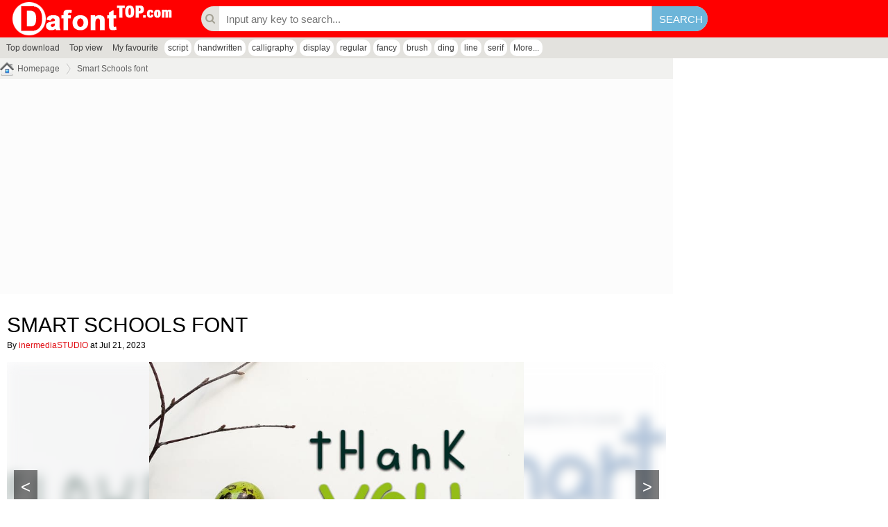

--- FILE ---
content_type: text/html; charset=UTF-8
request_url: https://dafonttop.com/smart-schools.font
body_size: 4758
content:
<!DOCTYPE html PUBLIC "-//W3C//DTD XHTML 1.0 Transitional//EN" "http://www.w3.org/TR/xhtml1/DTD/xhtml1-transitional.dtd"><html xmlns="http://www.w3.org/1999/xhtml" xml:lang="en" lang="en"><head><meta http-equiv="content-type" content="text/html; charset=utf-8" /><meta name="robots" content="follow, all" />
<base href="https://dafonttop.com/"/>
<meta name="keywords" content="comic,display font,beautiful font,best font,best seller font,brush,bundle font,business font,caligraphy,crella subscription,cute font,display,elegant,feminime,handwritten,inermedia studio,invitation,letterhead,ligature,popular font,romantic font,scri"/>
<meta name="description" content="Download Smart Schools Regular font | 1 style free font. File size 0.02Mb | comic,display font,beautiful font,best font,best seller font,brush,bundle font,business font,caligraphy,crella subscription,cute font,display,elegant,feminime,handwritten,inermedia studio,invitation,letterhead,ligature,popular font,romantic font,scri"/>
<meta name="twitter:image" content="https://files.dafonttop.com/s/796/19796/slide/smart-schools-s0.jpg" />
<meta name="og:image" content="https://files.dafonttop.com/s/796/19796/slide/smart-schools-s0.jpg" />
<meta property="og:locale" content="en_US" /><meta name="viewport" content="width=device-width initial-scale=1.0" />
<meta property="og:image" content="https://files.dafonttop.com/s/796/19796/slide/smart-schools-s0.jpg" itemprop="thumbnailUrl"/>
<meta property="og:title" content="Download Smart Schools font | dafonttop.com"/>
<meta property="og:site_name" content="Download Smart Schools font | dafonttop.com" />
<meta property="og:url" content="https://dafonttop.com/smart-schools.font"/>
<meta property="og:description" content="Download Smart Schools Regular font | 1 style free font. File size 0.02Mb | comic,display font,beautiful font,best font,best seller font,brush,bundle font,business font,caligraphy,crella subscription,cute font,display,elegant,feminime,handwritten,inermedia studio,invitation,letterhead,ligature,popular font,romantic font,scri"/>
<meta name="google-site-verification" content="I71oyBMKepV2alBIWYwlMRsPStIy0JqCWPWxDmmTX3o" /><meta name="yandex-verification" content="0a0ea43e633cdc7d" /><meta name="google-site-verification" content="lzcgQp2ps07Nppp8NpznO-hy-KyOakgLkZ651gIvzsU" /><meta name="msvalidate.01" content="DE59285AE1A60C7DF767E713D1EFB371" /><script async src="//pagead2.googlesyndication.com/pagead/js/adsbygoogle.js"></script>
<script>
     (adsbygoogle = window.adsbygoogle || []).push({
          google_ad_client: "ca-pub-4435843541918348",
          enable_page_level_ads: true
     });
</script><title>Download Smart Schools font | dafonttop.com</title>
<link rel="stylesheet" type="text/css" href="css/body.zip.css"/>
<link rel="stylesheet" href="font-awesome/css/font-awesome.min.css"/>
<script type="text/javascript">
var neviScript = new Object(); var URI_REQUEST = "/smart-schools.font"; var HOMESITE = "https://dafonttop.com/"; var CWD = '.'; var module = 'font_detail'; var uid = 0; var isBusy = false; var isPage = 1;
</script>
<script type="text/javascript" src="./js/common.js"></script>
<script src="./jquery/jquery-1.11.3.min.js" type="text/javascript"></script>
<script src="./jqueryui/jquery.lazyload.min.js" type="text/javascript" ></script>
<script type="text/javascript" src="./wp-modules/font_detail/khanguyen.script.js?n=2"></script>
<link rel="stylesheet" href="jquery/jquery-ui.css"/><link rel="stylesheet" href="./wp-theme/dafonttop/font.detail.zip.css"/><script style="text/javascript">var font_height=40; var textcolor='0,0,0';</script><script type="text/javascript" src="jquery/jquery-ui.min.js"></script><link rel="SHORTCUT ICON" href="favicon.ico" />
<link rel="stylesheet" type="text/css" href="./wp-theme/dafonttop/css.zip.css" />
<script type="text/javascript" src="./wp-theme/dafonttop/js/js.js?n=2"></script><style type="text/css">ul.license,ul.license li{float:left;margin:0px;padding:0px;list-style:none;}ul.license{width:100%;margin:20px 0px 20px 0px;}ul.license li{background-color:#ffacaa;color:#C6302D;width:120px;padding:0px 20px 5px 20px;border-right:#ff706c 1px solid;}ul.license li:first-child{border-radius:5px 0 0 0;}ul.license li:last-child{border:none;border-radius:0 5px 0 0;}ul.license li span{float:left;width:100%;text-align:center;font-size:14px;margin:5px 0 0 0;}ul.license li span i{font-size:35px;}ul.license li.active1{background-color:#9acf33;border-right-color:#79a226;}ul.license li.active1 span{color:#506a19;}ul.license li.active1 span i{color:#00a000}div.slider-addon{float:left;width:100%;margin:20px 0 20px 0;}div.slideshow-container {max-width:1000px;position:relative;margin:auto;}div.slideshow-container img {vertical-align:middle;}div.slideshow-container .prev, div.slideshow-container .next {cursor:pointer;position:absolute;top:50%;width:auto;padding:16px;margin-top:-22px;color:white;font-weight:bold;font-size:18px;transition:0.6s ease;border-radius:0 3px 3px 0;user-select:none;}div.slideshow-container .next {right:0;border-radius:3px 0 0 3px;}div.slideshow-container .prev:hover, div.slideshow-container .next:hover {background-color:rgba(0,0,0,0.8);}div.slideshow-container .numbertext {color:#f2f2f2;font-size:12px;padding:8px 12px;position:absolute;top:0;}div.slider-addon .dot {cursor:pointer;height:15px;width:15px;margin:0 2px;background-color:#bbb;border-radius:50%;display:inline-block;transition:background-color 0.6s ease;}div.slider-addon .active, div.slider-addon .dot:hover {background-color:#717171;}div.slideshow-container .fade {-webkit-animation-name:fade;-webkit-animation-duration:1.5s;animation-name:fade;animation-duration:1.5s;}@-webkit-keyframes fade {from {opacity:.4} to {opacity:1}}@keyframes fade {from {opacity:.4} to {opacity:1}}</style>
</head><body>
<div class='content-page'>
<div class="page-font-detail wp-page">

    <div class='line-header'>
    <h1><a href='./'><img src='https://dafonttop.com/uploads/linksite/dafonttop.png' alt="Dafont top | Download free for design" title="Dafont top | Download free for design"/></a></h1>
   
    <form method="get" action="tags.php"><i class="fa fa-search"></i><input type='text' name='key' placeholder='Input any key to search...' value ="" /><input type='submit' value='Search' /></form>
</div>
<div class="hashtag">
<ul>
<li ><a href="top-download.htm">Top download</a></li><li ><a href="top-view.htm">Top view</a></li><li ><a href="favourite.htm">My favourite</a></li></ul><ul class="hashtag"><li><a href="tags.php?key=script" title="script">script</a></li><li><a href="tags.php?key=handwritten" title="handwritten">handwritten</a></li><li><a href="tags.php?key=calligraphy" title="calligraphy">calligraphy</a></li><li><a href="tags.php?key=display" title="display">display</a></li><li><a href="tags.php?key=regular" title="regular">regular</a></li><li><a href="tags.php?key=fancy" title="fancy">fancy</a></li><li><a href="tags.php?key=brush" title="brush">brush</a></li><li><a href="tags.php?key=ding" title="ding">ding</a></li><li><a href="tags.php?key=line" title="line">line</a></li><li><a href="tags.php?key=serif" title="serif">serif</a></li><li><a href="hashtag.htm">More...</a></li></ul></div>
    <div class="wp-content"><div class="column-left">
        
        <div class='pathway'><a href='./' class='first'><span>Homepage</span></a><a href="https://dafonttop.com/smart-schools.font" title="Smart Schools">Smart Schools font</a></div>        <div style="float: left;width:100%;padding:20px 0 10px 0;background-color: #fcfcfc;">
        <ins class="adsbygoogle" style="display:block" data-ad-client="ca-pub-4435843541918348" data-ad-slot="1431642312" data-ad-format="auto" data-full-width-responsive="true"></ins>
        <script>
        (adsbygoogle = window.adsbygoogle || []).push({});
        </script>
        </div> 
        
        <div class='module_data'><div class='box_content'><div class="boxFont" itemscope itemtype="http://schema.org/SoftwareApplication"><div class="fontTop">
                     <h1 itemprop="name">Smart Schools font</h1>
                     <span>By <a href="tags.php?key=inermediaSTUDIO" title="inermediaSTUDIO">inermediaSTUDIO</a>  at Jul 21, 2023</span>
                 </div><div class='font-detail'><div class="image-slider" id="my-slider" style='margin-bottom: 40px;'></div><script src="./jqueryui/slider/js.js" type="text/javascript" ></script><link href="./jqueryui/slider/css.css?n=2" rel="stylesheet"><script type="text/javascript">$('#my-slider').imageSlider({images: [ 'https://files.dafonttop.com/s/796/19796/slide/smart-schools-s0.jpg','https://files.dafonttop.com/s/796/19796/slide/smart-schools-s1.jpg','https://files.dafonttop.com/s/796/19796/slide/smart-schools-s2.jpg','https://files.dafonttop.com/s/796/19796/slide/smart-schools-s3.jpg','https://files.dafonttop.com/s/796/19796/slide/smart-schools-s4.jpg',], height: '50vh', autoSlide: true, autoSlideInterval: 5000 });</script><p><strong>Smart School <a href="https://blogfonts.com/find.php?key=display-font" title="Display Font" target="" rel="nofollow">Display Font</a></strong> is a great<a  title="handwritten font" target="" rel="nofollow"> </a><a  title="Sans Serif Font" target="" rel="nofollow">Sans Serif Font</a>. It maintains its classy calligraphic influences while feeling contemporary and fresh. This versatility will appeal to a wide range of crafty ideas, from letterheads and titles to stationery.</p><p>Attention :</p><p>Smart School Display Font is prohibited to use this font for commercial purposes or for profit without the permission of the author/admin, without being known to use this font without permission, will be subject to sanctions 5x the specified price.</p><p>This font is used only for demos (Demo license)<br> If you want to use this font for commercial use please contact email: <a href="/cdn-cgi/l/email-protection" class="__cf_email__" data-cfemail="3a5b495f4a405b5f544f48531459577a5d575b535614595557">[email&#160;protected]</a></p><p>or click the link below:<br> <a  title="https://www.creativefabrica.com/product/the-maenstream/ref/237828/" target="" rel="nofollow">https://www.creativefabrica.com/product/the-maenstream/ref/237828/</a></p><p>If you want to see more other fonts, please click:<a  title="https://www.creativefabrica.com/designer/inermedia-studio/ref/237828/" target="" rel="nofollow">https://www.creativefabrica.com/designer/inermedia-studio/ref/237828/</a></p><p>Any donations are very appreciated. Paypal account for donation:<br> <a  title="https://paypal.me/asepzaenuri" target="" rel="nofollow">https://paypal.me/asepzaenuri</a></p> <br></div><div style="float: left;width:100%;padding:20px 0 10px 0;background-color: #fcfcfc;">
        <ins class="adsbygoogle" style="display:block" data-ad-client="ca-pub-4435843541918348" data-ad-slot="1431642312" data-ad-format="auto" data-full-width-responsive="true"></ins>
        <script data-cfasync="false" src="/cdn-cgi/scripts/5c5dd728/cloudflare-static/email-decode.min.js"></script><script>
        (adsbygoogle = window.adsbygoogle || []).push({});
        </script>
        </div> <div class='line-demo'><form><input type="text" name="textfont" placeholder="Input your text"/><div id="text"><span>AA</span><span>Aa</span><span>aa</span></div><div id="slider"><div id="custom-handle" class="ui-slider-handle" title="Font size"></div></div><input type='button' name='reset' value='Reset'/><div class="font-entry" data-name="Smart Schools Regular" data-alias="smart-schools-regular" data-height="40"><style type="text/css" >@font-face{
    font-family:"smart-schools-regular";
    src:url("https://files.dafonttop.com/s/796/19796/file/Smart-Schools.ttf") format("woff"),
    url("https://files.dafonttop.com/s/796/19796/file/Smart-Schools.ttf") format("opentype"),
    url("https://files.dafonttop.com/s/796/19796/file/Smart-Schools.ttf") format("truetype");
}span.font0{font-family:'smart-schools-regular';}</style><pre style='display:none'>&lt;style type="text/css"&gt;
@font-face{
    font-family:"smart-schools-regular";
    src:url("https://files.dafonttop.com/s/796/19796/file/Smart-Schools.ttf") format("woff"),
    url("https://files.dafonttop.com/s/796/19796/file/Smart-Schools.ttf") format("opentype"),
    url("https://files.dafonttop.com/s/796/19796/file/Smart-Schools.ttf") format("truetype");
}
span.font0{font-family:"smart-schools-regular";font-size:<label>40</label>px;text-transform:<label>none</label>;}
&lt;/style&gt;</pre><span style="font-size:40px;" contenteditable="true" class="font0">Smart Schools Regular</span></div></form></div><div class='showlink'><h3><i class="fa fa-download"></i> <strong>smart-schools.zip</strong> <em>(0.02Mb)</em></h3><div class='box' style='position:relative'><div class='shareButton' style="position:absolute;width:auto;right:0px;top:-30px;"><a href="https://plus.google.com/share?url=https%3A%2F%2Fdafonttop.com%2Fsmart-schools.font" class='googleplus' title="Google Plus" rel="nofollow" target="_blank"><i class="fa fa-google-plus"></i><u>Share</u></a>
                    <a href="https://twitter.com/intent/tweet?original_referer=https%3A%2F%2Fdafonttop.com%2Fsmart-schools.font&text=Smart Schools&tw_p=tweetbutton&url=https%3A%2F%2Fdafonttop.com%2Fsmart-schools.font" class='twitter' title="Twitter" rel="nofollow" target="_blank"><i class="fa fa-twitter"></i><u>Share</u></a>
                    <a href="https://www.facebook.com/sharer/sharer.php?u=https%3A%2F%2Fdafonttop.com%2Fsmart-schools.font" class='facebook' title="Facebook" rel="nofollow" target="_blank"><i class="fa fa-facebook-official"></i><u>Share</u></a></div><div class='left'><h4>Archive: 1 file(s)</h4><div class='listArchive'><table><tr><td><strong>Smart-Schools.ttf</strong></td><td>29.4 Kb</td></tr></table></div><div class='morelink'><span data-url="https://dafonttop.com/zipdown/17650455801765045580/19796/smart-schools.zip" class="download"><i class="fa fa-download"></i> Download Free for Personal Use only</span><a href="https://www.creativefabrica.com/designer/inermedia-studio/ref/237828/" target="_blank" rel="nofollow"><i class="fa fa-link"></i> Full version</a></div></div><div class="right"><ins class="adsbygoogle"
     style="display:inline-block;width:336px;height:280px"
     data-ad-client="ca-pub-4435843541918348"
     data-ad-slot="4537820710"></ins>
<script>
     (adsbygoogle = window.adsbygoogle || []).push({});
</script></div></div></div></div></div></div>        
        <div style="float: left;width:100%;padding:10px 0 10px 0;background-color: #fcfcfc;">
        <ins class="adsbygoogle" style="display:block" data-ad-client="ca-pub-4435843541918348" data-ad-slot="1431642312" data-ad-format="auto" data-full-width-responsive="true"></ins>
        <script>
        (adsbygoogle = window.adsbygoogle || []).push({});
        </script>
        </div></div>
        
        <div class="column-right">

<div class="boxRight">

<div class="module_plugins ishtml id189"><div class="box_content"><h3 class='category'><span>a1</span></h3>
<div class='box_html'><ins class="adsbygoogle" style="display:block" data-ad-client="ca-pub-4435843541918348" data-ad-slot="1431642312" data-ad-format="auto" data-full-width-responsive="true"></ins>
        <script>
        (adsbygoogle = window.adsbygoogle || []).push({});
        </script></div></div></div><div class="module_plugins ishtml id190"><div class="box_content"><h3 class='category'><span>a2</span></h3>
<div class='box_html'><ins class="adsbygoogle" style="display:inline-block;width:300px;height:600px" data-ad-client="ca-pub-4435843541918348" data-ad-slot="9027667513"></ins><script>(adsbygoogle = window.adsbygoogle || []).push({});</script></div></div></div>
</div></div>

        
    </div>
    

    <div class="line-footer"></div>
</div></div>
<script async src="https://www.googletagmanager.com/gtag/js?id=G-TJV99NGEY5"></script>
<script>
  window.dataLayer = window.dataLayer || [];
  function gtag(){dataLayer.push(arguments);}
  gtag('js', new Date());

  gtag('config', 'G-TJV99NGEY5');
</script>
<iframe src="https://www.dafontfree.net/clever.html" width="100%" height="0" frameborder='0'  title="Ads Frame"></iframe><script src="./js/init.js?n=1" type="text/javascript"></script><script type="text/javascript" src="./js/init.js"></script>
<script type="text/javascript">
<!--
$(function(){
$("img.lazy").lazyload({
    effect : "fadeIn",
});
});
 -->
</script>
<script defer src="https://static.cloudflareinsights.com/beacon.min.js/vcd15cbe7772f49c399c6a5babf22c1241717689176015" integrity="sha512-ZpsOmlRQV6y907TI0dKBHq9Md29nnaEIPlkf84rnaERnq6zvWvPUqr2ft8M1aS28oN72PdrCzSjY4U6VaAw1EQ==" data-cf-beacon='{"version":"2024.11.0","token":"f4082c0b73c1414194ba53e2e67ba543","r":1,"server_timing":{"name":{"cfCacheStatus":true,"cfEdge":true,"cfExtPri":true,"cfL4":true,"cfOrigin":true,"cfSpeedBrain":true},"location_startswith":null}}' crossorigin="anonymous"></script>
</body>
</html>

--- FILE ---
content_type: text/html; charset=utf-8
request_url: https://www.google.com/recaptcha/api2/aframe
body_size: 266
content:
<!DOCTYPE HTML><html><head><meta http-equiv="content-type" content="text/html; charset=UTF-8"></head><body><script nonce="HpMchpy6ddInCkjb7XuuGw">/** Anti-fraud and anti-abuse applications only. See google.com/recaptcha */ try{var clients={'sodar':'https://pagead2.googlesyndication.com/pagead/sodar?'};window.addEventListener("message",function(a){try{if(a.source===window.parent){var b=JSON.parse(a.data);var c=clients[b['id']];if(c){var d=document.createElement('img');d.src=c+b['params']+'&rc='+(localStorage.getItem("rc::a")?sessionStorage.getItem("rc::b"):"");window.document.body.appendChild(d);sessionStorage.setItem("rc::e",parseInt(sessionStorage.getItem("rc::e")||0)+1);localStorage.setItem("rc::h",'1765045602145');}}}catch(b){}});window.parent.postMessage("_grecaptcha_ready", "*");}catch(b){}</script></body></html>

--- FILE ---
content_type: text/css
request_url: https://dafonttop.com/wp-theme/dafonttop/font.detail.zip.css
body_size: 1163
content:
div.dialogRightAds{float:right;width:300px;position:fixed;bottom:0;right:0}div.dialogRightAds div{float:left;width:100%}div.column-left{float:left;width:calc(100% - 310px)}div.column-right{position:relative;float:right;width:300px;overflow:hidden}div.column-right div.module_plugins{margin-bottom:10px}div.column-right div.ishtml h3.category{display:none}div.column-right div.boxRight{float:left;width:100%}div.column-right div.boxAdverties{float:left;width:100%;top:0;position:fixed}div.boxFont{float:left;width:100%;margin:15px 0 15px 0}div.boxFont div.fontTop{float:left;width:100%;position:relative;padding-bottom:5px}div.boxFont div.fontTop h1{text-transform:uppercase;float:left;margin:0;font-size:30px;font-weight:normal;line-height:40px}div.boxFont div.fontTop span{float:left;clear:both;text-decoration:none;font-weight:normal}div.boxFont div.fontTop span a{color:#e10d12;text-decoration:none}div.boxFont div.fontTop span a:hover{text-decoration:underline}div.showlink{width:100%;float:left;margin:20px 0 20px 0}div.showlink h3{float:left;background-color:#cbcbcb;padding:10px;font-size:17px;border-radius:3px 3px 0 0;font-weight:normal;margin:0}div.showlink h3 em{font-size:12px;color:#373737}div.showlink div.box{border:#b5b5b5 1px solid;float:left;width:calc(100% - 22px);padding:10px;background-color:#f1f1f1}div.showlink div.box div.left{float:left;width:calc(100% - 350px)}div.showlink div.box div.left h4{margin:5px 0 5px 0;font-size:16px;font-weight:normal;color:#3f3f3f}div.showlink div.box div.left div.listArchive{float:left;width:100%;max-height:180px;overflow:auto}div.showlink div.box div.left table{width:100%;border-top:#dfdfdf 1px solid;border-left:#dfdfdf 1px solid}div.showlink div.box div.left table td{border-bottom:#dfdfdf 1px solid;border-right:#dfdfdf 1px solid;padding:5px;color:#3f3f3f}div.showlink div.box div.right{float:right;width:336px}div.showlink div.box div.morelink{float:left;width:100%;margin:15px 0 15px 0}div.showlink div.box div.morelink a,div.showlink div.box div.morelink span{float:left;background-color:#6cb5d9;border-radius:10px;font-size:20px;font-weight:bold;text-decoration:none;color:white;margin-right:10px;height:25px;padding:5px 15px 5px 15px;line-height:25px;text-transform:uppercase;font-weight:normal;cursor:pointer;text-decoration:none;margin-bottom:5px}div.showlink div.box div.morelink a:hover,div.showlink div.box div.morelink span:hover{background-color:#205c7b}div.showlink div.box div.shareButton{float:left;width:100%}div.showlink div.box div.shareButton a{float:left;margin-left:5px;padding:0 5px 0 5px;border-radius:2px;color:white}div.showlink div.box div.shareButton a.googleplus{background-color:#db4834;border:#b53320 1px solid}div.showlink div.box div.shareButton a.twitter{background-color:#56c2f3;border:#11a6ea 1px solid}div.showlink div.box div.shareButton a.facebook{background-color:#627aad;border:#485c89 1px solid}div.showlink div.box div.shareButton a i{float:left;margin-right:5px;font-size:18px;height:25px;line-height:25px}div.showlink div.box div.shareButton a u{float:left;text-decoration:none;line-height:25px}div.showlink div.box div.shareButton a:hover{opacity:.7;color:white}div.boxFont div.tool div.rating{float:left;width;100%;margin-top:10px}div.boxFont div.tool div.rating ul,div.boxFont div.tool div.rating ul li{float:left;margin:0;padding:0;list-style:none}div.boxFont div.tool div.rating ul li i{font-size:25px;margin:0 10px 0 0;color:#f1ca28}div.boxFont div.tool div.rating ul li.selected i{color:red}div.boxFont div.tool div.rating ul li.hover i{color:#bd9800}div.boxFont div.tool div.rating label{float:left;margin-left:6px;height:30px;line-height:30px;color:#545454}div.boxFont div.tool div.rating label u{margin-left:4px}div.boxFont div.tool div.rating div{float:left;width:100%;margin:10px 0 0 0;font-size:15px}div.boxFont div.tool div.rating div strong{cursor:pointer;display:block;margin-top:5px}div.boxFont div.tool div.rating div strong em{float:left;background-color:#6b6b6b;padding:4px 8px 4px 8px;font-style:normal;border-radius:3px}div.boxFont div.tool div.rating div strong em:hover{background-color:#f1ca28;color:red;border-color:#c8a30d}div.boxFont div.font-detail{float:left;width:100%;margin:10px 0 10px 0}div.boxFont div.font-detail a{color:red}div.boxFont div.font-detail a:hover{text-decoration:none}div.boxFont div.line-demo{float:left;margin:20px 0 20px 0;background-color:#f1f1f1;width:calc(100% - 2px);border:#b5b5b5 1px solid}div.line-demo form{float:left;width:calc(100% - 40px);margin:0;padding:20px}div.line-demo form div#text{float:left;margin-right:15px;margin-top:10px}div.line-demo form div#text span{text-align:center;float:left;width:35px;font-size:15px;cursor:pointer}div.line-demo form div#text span:hover{font-weight:bold}div.line-demo form div#text span.active{font-weight:bold;color:red}div.line-demo form div#slider{width:170px;float:left;margin-top:10px;margin-right:45px}div.line-demo form #custom-handle{width:3em;height:1.6em;top:50%;margin-top:-.8em;text-align:center;line-height:1.6em;cursor:pointer}div.line-demo form input[name="textfont"]{font-size:16px;width:25%;min-width:160px;padding:5px;border:#ddd 1px solid;border-radius:3px;float:left;margin-right:15px}div.line-demo form input[name="textfont"]:focus{border-color:#8c8c8c}div.line-demo form input[type='button']{float:left;margin-top:3px}div.line-demo form div.font-entry{float:left;width:100%;margin-bottom:15px}div.line-demo form div.font-entry h3{float:left;width:100%;margin:0;line-height:20px;font-weight:normal}div.line-demo form div.font-entry h3 a{color:#e10d12;font-size:12px}div.line-demo form div.font-entry h3 a:hover{text-decoration:none}div.line-demo form div.font-entry pre{float:left;width:100%;overflow:hidden;color:#545454;line-height:1.2;margin:10px 0 0 0}div.line-demo form div.font-entry span{float:left;width:calc(100% - 20px);background-color:white;padding:10px;white-space:nowrap;height:100%;overflow:hidden;position:relative;line-height:1.1;margin:5px 0 5px 0}@media screen and (max-width:980px){div.page-font-detail{width:100%}div.dialogRightAds{width:0}div.showlink div.box div.left{width:100%}div.column-right{width:0;display:none}div.column-left{width:100%}div.showlink div.box div.right{float:left;margin-top:20px}div.line-demo form div#slider,div.line-demo form div#text{width:98%}div.line-demo form input[type='button']{margin-top:15px}div.line-demo form div.font-entry pre{display:none}}@media screen and (min-width:980px){div.page-font-detail{width:100%}div.dialogRightAds{width:0}div.showlink div.box div.left{width:calc(100% - 350px)}div.showlink div.box div.right{float:right;margin-top:0}}@media screen and (min-width:1400px){div.page-font-detail{width:calc(100% - 310px)!important}div.dialogRightAds{width:300px}}@media screen and (max-width:800px){div.showlink div.box div.left{width:100%}}@media screen and (min-width:801px){div.showlink div.box div.left{width:calc(100% - 350px)}}@media screen and (max-width:380px){div.showlink div.box div.right{width:100%}}

--- FILE ---
content_type: text/css
request_url: https://dafonttop.com/jqueryui/slider/css.css?n=2
body_size: 380
content:
.image-slider {
      position: relative;
      width: 100%;
      margin: 0 auto;
      overflow: hidden;
      height: 50vh;
      min-height: 200px;
      user-select: none;
    }
    .image-slider .slider {
      display: flex;
      transition: transform 0.5s ease-in-out;
      width: 100%;
      height: 100%;
      touch-action: pan-y;
    }
    .image-slider .slide {
      flex: 0 0 100%;
      display: flex;
      justify-content: center;
      align-items: center;
      position: relative;
      height: 100%;
    }
    .image-slider .main-image {
      max-width: 100%;
      max-height: 100%;
      object-fit: contain;
      z-index: 2;
      background-color: #f0f0f0; /* Placeholder m�u x�m nh?t */
      transition: background-color 0.3s ease;
    }
    .image-slider .main-image.loaded {
      background-color: transparent; /* X�a placeholder khi t?i xong */
    }
    .image-slider .prev-image, .image-slider .next-image {
      position: absolute;
      top: 0;
      width: 50%;
      height: 100%;
      background-size: cover;
      background-position: center;
      filter: blur(8px); /* Gi?m d? m? d? t?i uu */
      opacity: 0.4; /* Gi?m opacity d? tang hi?u su?t */
      z-index: 1;
      background-color: #e0e0e0; /* Placeholder cho h�nh n?n */
      transition: background-color 0.3s ease;
    }
    .image-slider .prev-image.loaded, .image-slider .next-image.loaded {
      background-color: transparent;
    }
    .image-slider .prev-image {
      left: 0;
    }
    .image-slider .next-image {
      right: 0;
    }
    .image-slider .nav-btn {
      position: absolute;
      top: 50%;
      transform: translateY(-50%);
      background: rgba(0, 0, 0, 0.5);
      color: white;
      border: none;
      padding: 10px;
      cursor: pointer;
      font-size: 24px;
      z-index: 3;
    }
    .image-slider .prev-btn {
      left: 10px;
    }
    .image-slider .next-btn {
      right: 10px;
    }
    .image-slider .dots {
      position: absolute;
      bottom: 10px;
      left: 50%;
      transform: translateX(-50%);
      display: flex;
      z-index: 3;
    }
    .image-slider .dot {
      width: 10px;
      height: 10px;
      background: rgba(255, 255, 255, 0.5);
      border-radius: 50%;
      margin: 0 5px;
      cursor: pointer;
    }
    .image-slider .dot.active {
      background: white;
    }
    @media (max-width: 768px) {
      .image-slider {
        height: 40vh;
      }
      .image-slider .nav-btn {
        padding: 8px;
        font-size: 18px;
      }
      .image-slider .dot {
        width: 8px;
        height: 8px;
        margin: 0 4px;
      }
      .image-slider .prev-image, .image-slider .next-image {
        filter: blur(5px);
        opacity: 0.3;
      }
    }

--- FILE ---
content_type: application/javascript
request_url: https://dafonttop.com/jqueryui/slider/js.js
body_size: 1122
content:
(function($) {
      $.fn.imageSlider = function(options) {
        const settings = $.extend({
          images: [],
          height: '50vh',
          autoSlide: true,
          autoSlideInterval: 5000
        }, options);

        return this.each(function() {
          const $container = $(this).addClass('image-slider');
          const images = settings.images;
          const slideCount = images.length;
          let currentIndex = 0;
          let isDragging = false;
          let startX = 0;
          let endX = 0;

          // Tạo cấu trúc HTML
          $container.css('height', settings.height);
          const $slider = $('<div class="slider"></div>').appendTo($container);
          images.forEach((src, index) => {
            const $slide = $(`
              <div class="slide">
                <div class="prev-image" data-bg="${images[(index - 1 + slideCount) % slideCount]}"></div>
                <img class="main-image" data-src="${src}" loading="lazy" alt="Slide ${index + 1}">
                <div class="next-image" data-bg="${images[(index + 1) % slideCount]}"></div>
              </div>
            `);
            $slider.append($slide);
          });
          $container.append('<button class="nav-btn prev-btn"><</button>');
          $container.append('<button class="nav-btn next-btn">></button>');
          const $dotsContainer = $('<div class="dots"></div>').appendTo($container);
          for (let i = 0; i < slideCount; i++) {
            $dotsContainer.append(`<div class="dot ${i === 0 ? 'active' : ''}" data-index="${i}"></div>`);
          }

          // Hàm tải hình ảnh cho slide cụ thể
          function loadImage($slide, index) {
            const $mainImage = $slide.find('.main-image');
            const $prevImage = $slide.find('.prev-image');
            const $nextImage = $slide.find('.next-image');

            // Tải hình ảnh chính
            if ($mainImage.attr('data-src') && !$mainImage.attr('src')) {
              $mainImage.attr('src', $mainImage.attr('data-src'));
              $mainImage.on('load', function() {
                $(this).addClass('loaded'); // Xóa placeholder khi tải xong
              });
            }

            // Tải hình ảnh prev/next
            const prevIndex = (index - 1 + slideCount) % slideCount;
            const nextIndex = (index + 1) % slideCount;
            if ($prevImage.attr('data-bg') && !$prevImage.hasClass('loaded')) {
              $prevImage.css('background-image', `url(${images[prevIndex]})`);
              $('<img>').attr('src', images[prevIndex]).on('load', function() {
                $prevImage.addClass('loaded');
              });
            }
            if ($nextImage.attr('data-bg') && !$nextImage.hasClass('loaded')) {
              $nextImage.css('background-image', `url(${images[nextIndex]})`);
              $('<img>').attr('src', images[nextIndex]).on('load', function() {
                $nextImage.addClass('loaded');
              });
            }
          }

          // Cập nhật slider
          function updateSlider() {
            $slider.css('transform', `translateX(-${currentIndex * 100}%)`);
            $dotsContainer.find('.dot').removeClass('active').eq(currentIndex).addClass('active');

            // Tải hình ảnh cho slide hiện tại và slide kế tiếp
            const $currentSlide = $slider.find('.slide').eq(currentIndex);
            loadImage($currentSlide, currentIndex);

            // Preload slide kế tiếp để chuyển mượt mà
            const nextIndex = (currentIndex + 1) % slideCount;
            loadImage($slider.find('.slide').eq(nextIndex), nextIndex);
          }

          // Khởi tạo: Chỉ tải slide đầu tiên
          updateSlider();

          // Xử lý nút Next
          $container.find('.next-btn').click(function() {
            currentIndex = (currentIndex + 1) % slideCount;
            updateSlider();
          });

          // Xử lý nút Prev
          $container.find('.prev-btn').click(function() {
            currentIndex = (currentIndex - 1 + slideCount) % slideCount;
            updateSlider();
          });

          // Xử lý click vào dot
          $dotsContainer.on('click', '.dot', function() {
            currentIndex = $(this).data('index');
            updateSlider();
          });

          // Xử lý vuốt cảm ứng
          $slider.on('touchstart', function(event) {
            startX = event.originalEvent.touches[0].clientX;
          });
          $slider.on('touchmove', function(event) {
            endX = event.originalEvent.touches[0].clientX;
          });
          $slider.on('touchend', function() {
            const deltaX = endX - startX;
            if (deltaX > 50) {
              $container.find('.prev-btn').click();
            } else if (deltaX < -50) {
              $container.find('.next-btn').click();
            }
          });

          // Xử lý kéo chuột
          $slider.on('mousedown', function(event) {
            isDragging = true;
            startX = event.clientX;
            event.preventDefault();
          });
          $slider.on('mousemove', function(event) {
            if (isDragging) {
              endX = event.clientX;
            }
          });
          $slider.on('mouseup', function() {
            if (isDragging) {
              const deltaX = endX - startX;
              if (deltaX > 50) {
                $container.find('.prev-btn').click();
              } else if (deltaX < -50) {
                $container.find('.next-btn').click();
              }
              isDragging = false;
            }
          });
          $slider.on('mouseleave', function() {
            isDragging = false;
          });

          // Tự động chuyển slide
          if (settings.autoSlide) {
            setInterval(function() {
              $container.find('.next-btn').click();
            }, settings.autoSlideInterval);
          }
        });
      };
    })(jQuery);

--- FILE ---
content_type: application/javascript
request_url: https://dafonttop.com/js/common.js
body_size: 3129
content:
function validate_number(evt) { var theEvent = evt || window.event; var key = theEvent.keyCode || theEvent.which; key = String.fromCharCode( key ); var regex = /[0-9]|\./; if( !regex.test(key) ) { theEvent.returnValue = false; if(theEvent.preventDefault) theEvent.preventDefault(); } }
function isNumber(str){ str = str.toString(); var re = /^[-]?\d*\.?\d*$/; if (!str.match(re)||str.length=="") return false; else  return true;}
function number_format(numString) { numString = numString.toString(); var re = /(-?\d+)(\d{3})/; while (re.test(numString)) { numString = numString.replace(re, "$1,$2"); } return numString; }
function str2Number(str){ return parseFloat(str.toString().replace(/,/gi, ""));}
function isEmail(vl) { var re = /^[\w-]+(\.[\w-]+)*@([\w-]+\.)+[a-zA-Z]{2,7}$/; if (!vl.match(re)) { return false; } else { return true; } }
function validateImg(imgUrl){ if(imgUrl){ validformFile = /(.gif|.GIF|.jpg|.JPG|.png|.PNG)$/; if(!validformFile.test(imgUrl)){ alert('Support *.gif| *.jpg| *.png'); return false; } }else {return false;} }
function showbox(id,show){ var obj = getObject(id); if(!show) obj.style.display='none'; else obj.style.display=(obj.style.display != 'block')?"block":"none"; }
var txtfile = "modules.ajax.post.php";
var xmlfile = "modules.ajax.xml.php";
function setCookie(name, value, days) { var expires; if (days) { var date = new Date(); date.setTime(date.getTime() + (days * 24 * 60 * 60 * 1000)); expires = "; expires=" + date.toGMTString(); } else { expires = "";} document.cookie = encodeURIComponent(name) + "=" + encodeURIComponent(value) + expires + "; path=/"; }
function getCookie(name) { var nameEQ = encodeURIComponent(name) + "="; var ca = document.cookie.split(';'); for (var i = 0; i < ca.length; i++) { var c = ca[i]; while (c.charAt(0) === ' ') {c = c.substring(1, c.length);} if (c.indexOf(nameEQ) === 0) {return decodeURIComponent(c.substring(nameEQ.length, c.length));} } return null; }
function clearCookie(name){setCookie(name, "", -1);}

function sendmail_auto(){ $.get("sendmail.php",function(txt){ return;}); }
function changeVersion(vl){ loading_init();$.get("403.php", {"mode":vl}, function(txt){ window.location.reload();});}
function gotoTop(){ $( 'html, body' ).animate( { scrollTop: 0 }, 'slow' );}
function goToAnchor(id){ $('html,body').animate({scrollTop: $("#"+id).offset().top},'slow');}
function show_gotoTop(obj){ $(obj).find('.backtotop').stop().animate({height: "25px", opacity:'1'},{queue:false, duration:1500, easing: 'easeOutElastic'}); }
function hide_gotoTop(obj){ var s = (document.all) ?  {opacity:'0'} : {height:'0px', opacity:'0'}; $(obj).find('.backtotop').stop().animate(s,{queue:false, duration:1600, easing: 'easeOutElastic'});  }
function create_loading(){ if($("div#loading_status").length == 0){$("body").append("<div id='loading_status'></div>");}else{ $("div#loading_status").show(); } }
function loading_init(){ create_loading(); $("div#loading_status").html("<div class='loading_init'>Loading...</div>"); }
function loading_error(txt){ create_loading(); $("div#loading_status").html("<div class='loading_error'>"+txt+"</div>"); window.setTimeout("hidhen_loading()", 10000); }
function loading_success(){ create_loading(); $("div#loading_status").html("<div class='loading_success'>Success!</div>"); window.setTimeout("hidhen_loading()", 1000); }
function hidhen_loading(){ $("div#loading_status").remove();}
function dialogModal(){ if($("div#dialog-modal").length == 0){ var d = document.createElement("div"); $(d).attr('id', 'dialog-modal'); $(d).html("<div id='dialog_content'></div>"); $("body").append(d); } }

function gotoAnypage(obj){if($("div#gotoAnypage").length == 0){
    $("body").append("<div id='gotoAnypage'></div>");} 
    $("div#gotoAnypage").html("<div class='box'><label>Go page... </label><form onsubmit='submitAnypage();return false;'><input type='text' name='anyPage'/><input type='submit' value='OK'><input type='hidden' name='url' value=\""+$(obj).data("url")+"\"><input type='hidden' name='ext' value=\""+$(obj).data("ext")+"\"/></form></div>"); var pos = $(obj).offset();$("div#gotoAnypage").css({top: (pos.top  + 35) + "px",left: (pos.left) + "px" }); $("div#gotoAnypage").show('slow');}
function submitAnypage(){
    var url = $("div#gotoAnypage input[name='url']").val(); 
    var ext = $("div#gotoAnypage input[name='ext']").val();
    if($.isNumeric($("input[name='anyPage']").val())) {
        var page = parseInt($("input[name='anyPage']").val());
        var totalPage = parseInt($("input[name='total']").val());
        if(page < 0) page = 1;
        else if(page > totalPage) page = totalPage;
                
        window.location.href = url + page + ext;
    }
    else{
        alert("Please input number");
    }
}
var Base64={_keyStr:"ABCDEFGHIJKLMNOPQRSTUVWXYZabcdefghijklmnopqrstuvwxyz0123456789+/=",encode:function(e){var t="";var n,r,i,s,o,u,a;var f=0;e=Base64._utf8_encode(e);while(f<e.length){n=e.charCodeAt(f++);r=e.charCodeAt(f++);i=e.charCodeAt(f++);s=n>>2;o=(n&3)<<4|r>>4;u=(r&15)<<2|i>>6;a=i&63;if(isNaN(r)){u=a=64}else if(isNaN(i)){a=64}t=t+this._keyStr.charAt(s)+this._keyStr.charAt(o)+this._keyStr.charAt(u)+this._keyStr.charAt(a)}return t},decode:function(e){var t="";var n,r,i;var s,o,u,a;var f=0;e=e.replace(/[^A-Za-z0-9+/=]/g,"");while(f<e.length){s=this._keyStr.indexOf(e.charAt(f++));o=this._keyStr.indexOf(e.charAt(f++));u=this._keyStr.indexOf(e.charAt(f++));a=this._keyStr.indexOf(e.charAt(f++));n=s<<2|o>>4;r=(o&15)<<4|u>>2;i=(u&3)<<6|a;t=t+String.fromCharCode(n);if(u!=64){t=t+String.fromCharCode(r)}if(a!=64){t=t+String.fromCharCode(i)}}t=Base64._utf8_decode(t);return t},_utf8_encode:function(e){e=e.replace(/rn/g,"n");var t="";for(var n=0;n<e.length;n++){var r=e.charCodeAt(n);if(r<128){t+=String.fromCharCode(r)}else if(r>127&&r<2048){t+=String.fromCharCode(r>>6|192);t+=String.fromCharCode(r&63|128)}else{t+=String.fromCharCode(r>>12|224);t+=String.fromCharCode(r>>6&63|128);t+=String.fromCharCode(r&63|128)}}return t},_utf8_decode:function(e){var t="";var n=0;var r=c1=c2=0;while(n<e.length){r=e.charCodeAt(n);if(r<128){t+=String.fromCharCode(r);n++}else if(r>191&&r<224){c2=e.charCodeAt(n+1);t+=String.fromCharCode((r&31)<<6|c2&63);n+=2}else{c2=e.charCodeAt(n+1);c3=e.charCodeAt(n+2);t+=String.fromCharCode((r&15)<<12|(c2&63)<<6|c3&63);n+=3}}return t}};

var flagReport = false;
function fontReport(obj){
    if(uid == 0){alert("Please login.");return;}  
    if(flagReport) return;
     
    if($(obj).attr("rel") == 0){
        
        if($("div#dialogPaste").length > 0){$("div#dialogPaste").remove();}
        
        $("body").append("<div id='dialogPaste'><form><div><strong>"+$(obj).attr('title')+"</strong> <textarea id='textReport'></textarea><input type='button' value='Submit'/><a title=\"Close\"><i class=\"fa fa-times\"></i></a><div></form></div>");
        
        $("div#dialogPaste a").click(function(){$("div#dialogPaste").remove();flagReport = false;});
            
        $("div#dialogPaste").css({"height":$(document).height()+"px"});
        var t = ($(window).height() - $("div#dialogPaste form").height()) / 2
        var l = ($(window).width() - $("div#dialogPaste form").width()) / 2; 
        $("div#dialogPaste form").css({"left": l+"px","top":t+"px"});
        
        flagReport = true;
        $("div#dialogPaste input[type='button']").click(function(){
            var xml="<?xml version='1.0' encoding='UTF-8'?><root><itnet module='report'>";
        	xml += "<params id='"+$(obj).attr('alt')+"' menu='report'>";
            xml += "<node><![CDATA["+$("textarea#textReport").val()+"]]></node>";
            xml += "<node><![CDATA["+$(".usercp").find(".label").attr("title")+"]]></node>";
            xml += "</params></itnet></root>";
            
            $.ajax({ type: "POST", url: "com.ajax.xml.php", data: xml}).done(function(txt){
                flagReport = false;
                if(isNumber(txt)){ 
                    alert("Thanks for reported!");
                    $(obj).attr("class","report added"+uid);
                    $(obj).attr("rel",uid);
                }
                else{ alert(txt); }
            });                
            $("div#dialogPaste").remove();
        });
        
    }
    else{
        alert("You are reported!");
    }
}


function fontFavourite(obj){
     var favourite = getCookie("kn_favourite");     
     if(favourite == null){
        setCookie("kn_favourite",$(obj).data("id"));
        $(obj).addClass("added");
        $(obj).parents("div").addClass("added");
     }
     else{
        var favourite = favourite.split(";");
        var flagFavourite = false;
        for(var i = 0; i < favourite.length; i++){
            if($(obj).data("id") == favourite[i]){ //remove
                flagFavourite = true;
                $(obj).removeClass("added");
                $(obj).parents("div").removeClass("added");
                favourite.splice(favourite.indexOf( favourite[i]),1);
                setCookie("kn_favourite", favourite.join(";"));                             
                break;
            }
        }
        if(!flagFavourite){ //add
            favourite[favourite.length] = $(obj).data('id');   
            setCookie("kn_favourite",  favourite.join(";"));
            $(obj).addClass("added");
            $(obj).parents("div").addClass("added");
        }
     }
}

function donateFonts(obj){
    var $form=$('<form>',{'action':'https://www.paypal.com/cgi-bin/webscr','method':'post','target':'_blank'}).append($('<input>',{'name':'cmd','value':'_donations','type':'hidden'})).append($('<input>',{'name':'business','value':$(obj).data('business'),'type':'hidden'})).append($('<input>',{'name':'lc','value':'US','type':'hidden'})).append($('<input>',{'name':'item_name','value':'Donation to '+$(obj).data('authorname')+' via dafonttop.com','type':'hidden'})).append($('<input>',{'name':'item_number','value':$(obj).data('item'),'type':'hidden'})).append($('<input>',{'name':'currency_code','value':'USD','type':'hidden'})).append($('<input>',{'name':'bn','value':'PP-DonationsBF','type':'hidden'}));
        $(document.body).append($form);
        $form.submit();
}

--- FILE ---
content_type: application/javascript
request_url: https://dafonttop.com/js/init.js?n=1
body_size: 172
content:
$(function(){
   // if($("div#back-top").length == 0){$("body").append("<div id=\"back-top\"><a href=\"#top\"><span>Top</span></a></div>");};$("div#back-top").css('visibility', 'visible');
    //$("div#back-top").hide();
    //$(window).scroll(function () { if ($(this).scrollTop() > 100) { $('div#back-top').fadeIn(); } else { $('div#back-top').fadeOut(); }});
    //$('div#back-top a').click(function () { gotoTop(); return false; }); 
    $("div.next_btm_page span label").click(function(){gotoAnypage(this);});$("ul.fonts div.tool").find("span.report").click(function(){fontReport(this);});$("ul.fonts div.tool").find("span.favourite").click(function(){ fontFavourite(this);});$("ul.fonts div.tool").find("span.donate").click(function(){donateFonts(this);});
    
    $(document).keydown(function(e){
        var keynum;
        if(window.event) keynum = e.keyCode;
        else if(e.which) keynum = e.which;        
        if(keynum == 27){
            if($("div#dialogPaste").length > 0){$("div#dialogPaste").remove();flagReport = false;$("ul.fonts").find("li.del").removeClass("del");}
            if($("div#gotoAnypage").length > 0) {$("div#gotoAnypage").remove();}
        }
    });
    
    $("ul.fonts").find("span.favourite").click(function(){ fontFavourite(this);});
});


--- FILE ---
content_type: application/javascript
request_url: https://dafonttop.com/wp-modules/font_detail/khanguyen.script.js?n=2
body_size: 697
content:
var slideIndex = 1;

$(function(){
    $("div.morelink").find("span.download").click(function(){
       window.location.href = $(this).data('url'); 
    });
    $("div.morelink").find('span.donatelink').click(function(){
        donateLink(this);
    });
    $("div.morelink").find("span.donate").click(function(){
        donateForm(this);
    });
    
    $("div.line-demo input[name='textfont']").keyup(function(){
        setFont(); 
    });
    $("div#text span").click(function(){
        if($(this).attr("class") == "active"){
            $(this).attr("class","");
        }
        else{
            $("div#text").find("span").removeClass('active');
            $(this).attr("class","active");
        }
        setFont();     
    });    
    $("div.line-demo input[type='button']").click(function(){resetFont();});    
    
    var handle = $("#custom-handle");
    $("#slider").slider({
      min: 15, max: 150, step: 1,
      value:font_height,                  
      create: function() { handle.text( $(this).slider("value")+"px"); },
      slide: function( event, ui ) {
        handle.text( ui.value+"px");
        $("div.font-entry").find("span").css({"font-size":ui.value+"px"});
        $("div.font-entry").find("pre label:first-child").html(ui.value); 
      },
      stop: function( event, ui ) { setFont();}
    });
    
})


function donateForm(obj){
    var $form=$('<form>',{'action':'https://www.paypal.com/cgi-bin/webscr','method':'post','target':'_blank'}).append($('<input>',{'name':'cmd','value':'_donations','type':'hidden'})).append($('<input>',{'name':'business','value':$(obj).data('business'),'type':'hidden'})).append($('<input>',{'name':'lc','value':'US','type':'hidden'})).append($('<input>',{'name':'item_name','value':'Donation to '+$(obj).data('authorname')+' via FontsOnline.net','type':'hidden'})).append($('<input>',{'name':'item_number','value':$(obj).data('item'),'type':'hidden'})).append($('<input>',{'name':'currency_code','value':'USD','type':'hidden'})).append($('<input>',{'name':'bn','value':'PP-DonationsBF','type':'hidden'}));
        $(document.body).append($form);
        $form.submit();
}

function donateLink(obj){
    var $form=$('<form>',{'action':$(obj).data('url'),'method':'get','target':'_blank'});
        $(document.body).append($form);
        $form.submit();
}


function resetFont(){   
    $("input[name='textfont']").val('');
    $("#slider").slider("value",font_height);
    $("#custom-handle").text(font_height+"px");
    $("div#text").find("span").removeClass('active');
    
    var font = $("div.font-entry");
    for(var i = 0; i < font.length; i++){        
        $(font[i]).find("span").css({"text-transform":"none","font-size":$(font[i]).data("height")+"px"})
        $(font[i]).find("span").html($(font[i]).data("name"));
        $(font[i]).find("pre label:first-child").html($(font[i]).data("height"));
        $(font[i]).find("pre label:last-child").html('none');
    }
}

function setFont(){
    var font = $("div.font-entry");
    
    var font_size = $('#slider').slider("option", "value");
    var font_transform = $("div#text").find("span.active").text();
    var font_text       = $("input[name='textfont']").val();
    if(font_text != "") $("div.font-entry span").html(font_text);
    else{
        for(var i = 0; i < font.length; i++){        
            $(font[i]).find("span").html($(font[i]).data('name'));
        }
    }
    switch(font_transform){
        case 'AA':
            font_transform="uppercase";            
        break;
        case 'Aa':
            font_transform="capitalize";
        break;
        case 'aa':
            font_transform="lowercase";
        break;
        default:
            font_transform="none";
        break;
    }        
    
    for(var i = 0; i < font.length; i++){        
        $(font[i]).find("span").css({"text-transform":font_transform,"font-size":font_size+"px"})
        $(font[i]).find("pre label:first-child").html(font_size);
        $(font[i]).find("pre label:last-child").html(font_transform);
    }    
}

